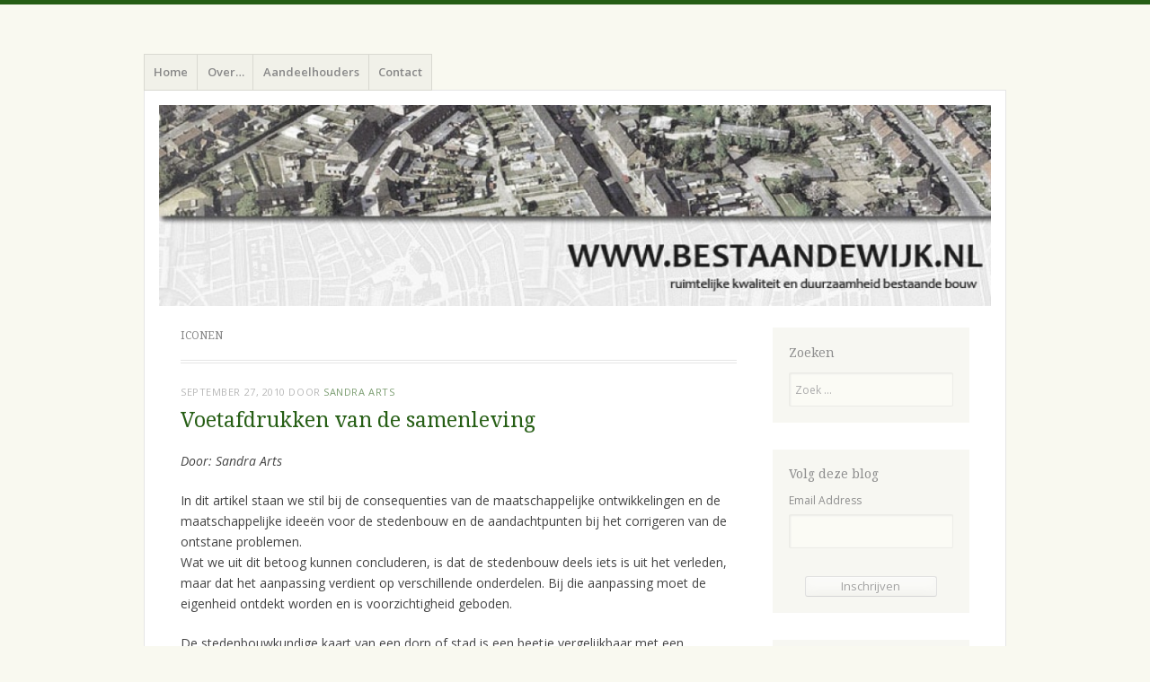

--- FILE ---
content_type: text/html; charset=UTF-8
request_url: http://www.bestaandewijk.nl/tag/iconen/
body_size: 8054
content:
<!DOCTYPE html>
<html lang="nl">
<head>
<meta charset="UTF-8" />
<meta name="viewport" content="width=device-width" />
<title>iconen | </title>
<link rel="profile" href="http://gmpg.org/xfn/11" />
<link rel="pingback" href="http://www.bestaandewijk.nl/xmlrpc.php" />
<!--[if lt IE 9]>
<script src="http://www.bestaandewijk.nl/wp-content/themes/misty-lake/js/html5.js" type="text/javascript"></script>
<![endif]-->

<title>iconen</title>
<link rel='dns-prefetch' href='//fonts.googleapis.com' />
<link rel='dns-prefetch' href='//s.w.org' />
<link rel="alternate" type="application/rss+xml" title=" &raquo; Feed" href="http://www.bestaandewijk.nl/feed/" />
<link rel="alternate" type="application/rss+xml" title=" &raquo; Reactiesfeed" href="http://www.bestaandewijk.nl/comments/feed/" />
<link rel="alternate" type="application/rss+xml" title=" &raquo; iconen Tagfeed" href="http://www.bestaandewijk.nl/tag/iconen/feed/" />
<!-- This site uses the Google Analytics by MonsterInsights plugin v7.10.0 - Using Analytics tracking - https://www.monsterinsights.com/ -->
<!-- Note: MonsterInsights is not currently configured on this site. The site owner needs to authenticate with Google Analytics in the MonsterInsights settings panel. -->
<!-- No UA code set -->
<!-- / Google Analytics by MonsterInsights -->
		<script type="text/javascript">
			window._wpemojiSettings = {"baseUrl":"https:\/\/s.w.org\/images\/core\/emoji\/11.2.0\/72x72\/","ext":".png","svgUrl":"https:\/\/s.w.org\/images\/core\/emoji\/11.2.0\/svg\/","svgExt":".svg","source":{"concatemoji":"http:\/\/www.bestaandewijk.nl\/wp-includes\/js\/wp-emoji-release.min.js?ver=5.1.19"}};
			!function(e,a,t){var n,r,o,i=a.createElement("canvas"),p=i.getContext&&i.getContext("2d");function s(e,t){var a=String.fromCharCode;p.clearRect(0,0,i.width,i.height),p.fillText(a.apply(this,e),0,0);e=i.toDataURL();return p.clearRect(0,0,i.width,i.height),p.fillText(a.apply(this,t),0,0),e===i.toDataURL()}function c(e){var t=a.createElement("script");t.src=e,t.defer=t.type="text/javascript",a.getElementsByTagName("head")[0].appendChild(t)}for(o=Array("flag","emoji"),t.supports={everything:!0,everythingExceptFlag:!0},r=0;r<o.length;r++)t.supports[o[r]]=function(e){if(!p||!p.fillText)return!1;switch(p.textBaseline="top",p.font="600 32px Arial",e){case"flag":return s([55356,56826,55356,56819],[55356,56826,8203,55356,56819])?!1:!s([55356,57332,56128,56423,56128,56418,56128,56421,56128,56430,56128,56423,56128,56447],[55356,57332,8203,56128,56423,8203,56128,56418,8203,56128,56421,8203,56128,56430,8203,56128,56423,8203,56128,56447]);case"emoji":return!s([55358,56760,9792,65039],[55358,56760,8203,9792,65039])}return!1}(o[r]),t.supports.everything=t.supports.everything&&t.supports[o[r]],"flag"!==o[r]&&(t.supports.everythingExceptFlag=t.supports.everythingExceptFlag&&t.supports[o[r]]);t.supports.everythingExceptFlag=t.supports.everythingExceptFlag&&!t.supports.flag,t.DOMReady=!1,t.readyCallback=function(){t.DOMReady=!0},t.supports.everything||(n=function(){t.readyCallback()},a.addEventListener?(a.addEventListener("DOMContentLoaded",n,!1),e.addEventListener("load",n,!1)):(e.attachEvent("onload",n),a.attachEvent("onreadystatechange",function(){"complete"===a.readyState&&t.readyCallback()})),(n=t.source||{}).concatemoji?c(n.concatemoji):n.wpemoji&&n.twemoji&&(c(n.twemoji),c(n.wpemoji)))}(window,document,window._wpemojiSettings);
		</script>
		<style type="text/css">
img.wp-smiley,
img.emoji {
	display: inline !important;
	border: none !important;
	box-shadow: none !important;
	height: 1em !important;
	width: 1em !important;
	margin: 0 .07em !important;
	vertical-align: -0.1em !important;
	background: none !important;
	padding: 0 !important;
}
</style>
	<link rel='stylesheet' id='flick-css'  href='http://www.bestaandewijk.nl/wp-content/plugins/mailchimp//css/flick/flick.css?ver=5.1.19' type='text/css' media='all' />
<link rel='stylesheet' id='mailchimpSF_main_css-css'  href='http://www.bestaandewijk.nl/?mcsf_action=main_css&#038;ver=5.1.19' type='text/css' media='all' />
<!--[if IE]>
<link rel='stylesheet' id='mailchimpSF_ie_css-css'  href='http://www.bestaandewijk.nl/wp-content/plugins/mailchimp/css/ie.css?ver=5.1.19' type='text/css' media='all' />
<![endif]-->
<link rel='stylesheet' id='wp-block-library-css'  href='http://www.bestaandewijk.nl/wp-includes/css/dist/block-library/style.min.css?ver=5.1.19' type='text/css' media='all' />
<link rel='stylesheet' id='mistylake-css'  href='http://www.bestaandewijk.nl/wp-content/themes/misty-lake/style.css?ver=5.1.19' type='text/css' media='all' />
<!--[if IE 8]>
<link rel='stylesheet' id='mistylake-ie-css'  href='http://www.bestaandewijk.nl/wp-content/themes/misty-lake/ie.css?ver=5.1.19' type='text/css' media='all' />
<![endif]-->
<link rel='stylesheet' id='mistylake-open-sans-css'  href='https://fonts.googleapis.com/css?family=Open+Sans:300,300italic,400,400italic,600,600italic,700,700italic&#038;subset=latin,latin-ext' type='text/css' media='all' />
<link rel='stylesheet' id='mistylake-droid-serif-css'  href='https://fonts.googleapis.com/css?family=Droid+Serif%3A400%2C400italic%2C400bold&#038;subset=latin&#038;ver=5.1.19' type='text/css' media='all' />
<link rel='stylesheet' id='sharedaddy-css'  href='http://www.bestaandewijk.nl/wp-content/plugins/slimjetpack/modules/sharedaddy/sharing.css?ver=2.7' type='text/css' media='all' />
<script type='text/javascript' src='http://www.bestaandewijk.nl/wp-includes/js/jquery/jquery.js?ver=1.12.4'></script>
<script type='text/javascript' src='http://www.bestaandewijk.nl/wp-includes/js/jquery/jquery-migrate.min.js?ver=1.4.1'></script>
<script type='text/javascript' src='http://www.bestaandewijk.nl/wp-content/plugins/mailchimp//js/scrollTo.js?ver=1.5.7'></script>
<script type='text/javascript' src='http://www.bestaandewijk.nl/wp-includes/js/jquery/jquery.form.min.js?ver=4.2.1'></script>
<script type='text/javascript'>
/* <![CDATA[ */
var mailchimpSF = {"ajax_url":"http:\/\/www.bestaandewijk.nl\/"};
/* ]]> */
</script>
<script type='text/javascript' src='http://www.bestaandewijk.nl/wp-content/plugins/mailchimp//js/mailchimp.js?ver=1.5.7'></script>
<script type='text/javascript' src='http://www.bestaandewijk.nl/wp-includes/js/jquery/ui/core.min.js?ver=1.11.4'></script>
<script type='text/javascript' src='http://www.bestaandewijk.nl/wp-content/plugins/mailchimp//js/datepicker.js?ver=5.1.19'></script>
<link rel='https://api.w.org/' href='http://www.bestaandewijk.nl/wp-json/' />
<link rel="EditURI" type="application/rsd+xml" title="RSD" href="http://www.bestaandewijk.nl/xmlrpc.php?rsd" />
<link rel="wlwmanifest" type="application/wlwmanifest+xml" href="http://www.bestaandewijk.nl/wp-includes/wlwmanifest.xml" /> 
<meta name="generator" content="WordPress 5.1.19" />
<script type="text/javascript">
        jQuery(function($) {
            $('.date-pick').each(function() {
                var format = $(this).data('format') || 'mm/dd/yyyy';
                format = format.replace(/yyyy/i, 'yy');
                $(this).datepicker({
                    autoFocusNextInput: true,
                    constrainInput: false,
                    changeMonth: true,
                    changeYear: true,
                    beforeShow: function(input, inst) { $('#ui-datepicker-div').addClass('show'); },
                    dateFormat: format.toLowerCase(),
                });
            });
            d = new Date();
            $('.birthdate-pick').each(function() {
                var format = $(this).data('format') || 'mm/dd';
                format = format.replace(/yyyy/i, 'yy');
                $(this).datepicker({
                    autoFocusNextInput: true,
                    constrainInput: false,
                    changeMonth: true,
                    changeYear: false,
                    minDate: new Date(d.getFullYear(), 1-1, 1),
                    maxDate: new Date(d.getFullYear(), 12-1, 31),
                    beforeShow: function(input, inst) { $('#ui-datepicker-div').removeClass('show'); },
                    dateFormat: format.toLowerCase(),
                });

            });

        });
    </script>
</head>

<body class="archive tag tag-iconen tag-231 group-blog">
<div id="page" class="hfeed site">
		<header id="masthead" class="site-header" role="banner">
		<div class="site-branding">
			<h1 class="site-title"><a href="http://www.bestaandewijk.nl/" title="" rel="home"></a></h1>
			<h2 class="site-description"></h2>
		</div>

		<nav id="nav" role="navigation" class="site-navigation main-navigation">
			<h1 class="assistive-text screen-reader-text">Menu</h1>
			<div class="assistive-text skip-link screen-reader-text"><a href="#content" title="Spring naar inhoud">Spring naar inhoud</a></div>

			<div class="menu-menu-container"><ul id="menu-menu" class="menu"><li id="menu-item-1813" class="menu-item menu-item-type-custom menu-item-object-custom menu-item-home menu-item-1813"><a href="http://www.bestaandewijk.nl">Home</a></li>
<li id="menu-item-1802" class="menu-item menu-item-type-post_type menu-item-object-page menu-item-1802"><a href="http://www.bestaandewijk.nl/about-2/">Over&#8230;</a></li>
<li id="menu-item-1801" class="menu-item menu-item-type-post_type menu-item-object-page menu-item-has-children menu-item-1801"><a href="http://www.bestaandewijk.nl/aandeelhouders/">Aandeelhouders</a>
<ul class="sub-menu">
	<li id="menu-item-1822" class="menu-item menu-item-type-post_type menu-item-object-page menu-item-1822"><a href="http://www.bestaandewijk.nl/aandeelhouders/anita-van-hezik/">Anita van Hezik</a></li>
	<li id="menu-item-1803" class="menu-item menu-item-type-post_type menu-item-object-page menu-item-1803"><a href="http://www.bestaandewijk.nl/aandeelhouders/bernard-van-dam/">Bernard van Dam</a></li>
	<li id="menu-item-1809" class="menu-item menu-item-type-post_type menu-item-object-page menu-item-1809"><a href="http://www.bestaandewijk.nl/aandeelhouders/dagmar-ebbeling/">Dagmar Ebbeling</a></li>
	<li id="menu-item-1814" class="menu-item menu-item-type-post_type menu-item-object-page menu-item-1814"><a href="http://www.bestaandewijk.nl/aandeelhouders/esther-van-westen/">Esther van Westen</a></li>
	<li id="menu-item-1818" class="menu-item menu-item-type-post_type menu-item-object-page menu-item-1818"><a href="http://www.bestaandewijk.nl/aandeelhouders/irene-edzes/">Irene Edzes</a></li>
	<li id="menu-item-1804" class="menu-item menu-item-type-post_type menu-item-object-page menu-item-1804"><a href="http://www.bestaandewijk.nl/aandeelhouders/jetske-thielen/">Jetske Thielen</a></li>
	<li id="menu-item-1808" class="menu-item menu-item-type-post_type menu-item-object-page menu-item-1808"><a href="http://www.bestaandewijk.nl/aandeelhouders/joost-saris/">Joost Saris</a></li>
	<li id="menu-item-1815" class="menu-item menu-item-type-post_type menu-item-object-page menu-item-1815"><a href="http://www.bestaandewijk.nl/aandeelhouders/leon-van-der-pluym/">Leon van der Pluym</a></li>
	<li id="menu-item-1817" class="menu-item menu-item-type-post_type menu-item-object-page menu-item-1817"><a href="http://www.bestaandewijk.nl/aandeelhouders/michel-coenen/">Michel Coenen</a></li>
	<li id="menu-item-1816" class="menu-item menu-item-type-post_type menu-item-object-page menu-item-1816"><a href="http://www.bestaandewijk.nl/aandeelhouders/mischa-coenen/">Mischa Coenen</a></li>
	<li id="menu-item-1807" class="menu-item menu-item-type-post_type menu-item-object-page menu-item-1807"><a href="http://www.bestaandewijk.nl/aandeelhouders/nicole-van-den-meerendonk/">Nicole van den Meerendonk</a></li>
	<li id="menu-item-1811" class="menu-item menu-item-type-post_type menu-item-object-page menu-item-1811"><a href="http://www.bestaandewijk.nl/aandeelhouders/patricia-van-der-beek/">Patricia van der Beek</a></li>
	<li id="menu-item-1810" class="menu-item menu-item-type-post_type menu-item-object-page menu-item-1810"><a href="http://www.bestaandewijk.nl/aandeelhouders/richard-coenen/">Richard Coenen</a></li>
	<li id="menu-item-1806" class="menu-item menu-item-type-post_type menu-item-object-page menu-item-1806"><a href="http://www.bestaandewijk.nl/aandeelhouders/roel-simons/">Roel Simons</a></li>
	<li id="menu-item-1805" class="menu-item menu-item-type-post_type menu-item-object-page menu-item-1805"><a href="http://www.bestaandewijk.nl/aandeelhouders/ruud-van-splunder/">Ruud van Splunder</a></li>
	<li id="menu-item-1812" class="menu-item menu-item-type-post_type menu-item-object-page menu-item-1812"><a href="http://www.bestaandewijk.nl/aandeelhouders/sandra-arts/">Sandra Arts</a></li>
	<li id="menu-item-1819" class="menu-item menu-item-type-post_type menu-item-object-page menu-item-1819"><a href="http://www.bestaandewijk.nl/aandeelhouders/tom-bullens/">Tom Bullens</a></li>
</ul>
</li>
<li id="menu-item-1800" class="menu-item menu-item-type-post_type menu-item-object-page menu-item-1800"><a href="http://www.bestaandewijk.nl/contact/">Contact</a></li>
</ul></div>		</nav><!-- .site-navigation .main-navigation -->
	</header><!-- #masthead .site-header -->

	<div id="main" class="site-main">

					<div class="header-image">
				<a href="http://www.bestaandewijk.nl/" title="" rel="home">
					<img src="http://www.bestaandewijk.nl/wp-content/uploads/2013/10/cropped-header_bestaandewijk-2.jpg" width="1015" height="245" alt="" />
				</a>
			</div>
		
	<section id="primary" class="content-area">
		<div id="content" class="site-content" role="main">

		
			<header class="page-header">
				<h1 class="page-title">
					iconen				</h1>
							</header><!-- .page-header -->

						
				
<article id="post-380" class="post-380 post type-post status-publish format-standard hentry category-architectuur-en-stedenbouw category-bestaande-wijk category-cultuur-en-erfgoed category-duurzaamheid tag-aanpassingsmogelijkheden tag-bestaande-wijk tag-bouwhulpgroep tag-buurt tag-cultuur tag-duurzaamheid tag-eigenheid tag-gemeenschappelijkheid tag-iconen tag-identiteit tag-kwaliteit tag-maatschappij tag-nostalgie tag-oorspronkelijke-kwaliteit tag-ruimtelijke-kwaliteit tag-samenleving tag-stedenbouw tag-tuindorp tag-verkaveling tag-woonwijk">

	
	<header class="entry-header">

		
					<div class="entry-meta">
				<a href="http://www.bestaandewijk.nl/voetafdrukken-van-de-samenleving/" title="8:55 am" rel="bookmark"><time class="entry-date" datetime="2010-09-27T08:55:01+00:00" pubdate>september 27, 2010</time></a><span class="byline"> door <span class="author vcard"><a class="url fn n" href="http://www.bestaandewijk.nl/author/sandraarts/" title="Bekijk alle berichten van Sandra Arts" rel="author">Sandra Arts</a></span></span>			</div><!-- .entry-meta -->
				<h1 class="entry-title"><a href="http://www.bestaandewijk.nl/voetafdrukken-van-de-samenleving/" rel="bookmark">Voetafdrukken van de samenleving</a></h1>
	</header><!-- .entry-header -->

		<div class="entry-content">
		<p><em>Door: Sandra Arts</em></p>
<p>In dit artikel staan we stil bij de consequenties van de maatschappelijke ontwikkelingen en de maatschappelijke ideeën voor de stedenbouw en de aandachtpunten bij het corrigeren van de ontstane problemen.<br />
Wat we uit dit betoog kunnen concluderen, is dat de stedenbouw deels iets is uit het verleden, maar dat het aanpassing verdient op verschillende onderdelen. Bij die aanpassing moet de eigenheid ontdekt worden en is voorzichtigheid geboden.</p>
<p>De stedenbouwkundige kaart van een dorp of stad is een beetje vergelijkbaar met een voetafdruk. Elke stad of dorp heeft zijn eigen herkenbare structuur die zich in de loop der jaren gevormd heeft. Het begon vanuit een centrum en breidde zich naar buiten toe uit. Elke tijdsperiode is daarom te herkennen door een specifieke vorm, beïnvloed door de maatschappelijke ideeën of idealen die we in die tijd hadden. Zoals bijvoorbeeld de bekende bloemkoolwijken en de stempelverkaveling een weerspiegeling zijn van de ideeën van dat moment.</p>
<p>In de loop der jaren hebben we de grenzen van de uitbreiding bereikt. Dat betekent dat de afdrukken van de steden en dorpen vrijwel niet meer zullen veranderen. De aanpassingen zullen zich beperken tot ingrepen op specifieke locaties.<a href="http://www.bestaandewijk.nl/wp-content/uploads/2010/09/st-bouwkundige-situatie-totaal.jpg"><img class="aligncenter size-full wp-image-385" title="Voerendaal 1915-1920, Gorinchem 1947-1955, Bergen op Zoom 1975" src="http://www.bestaandewijk.nl/wp-content/uploads/2010/09/st-bouwkundige-situatie-totaal.jpg" alt="" width="500" height="161" srcset="http://www.bestaandewijk.nl/wp-content/uploads/2010/09/st-bouwkundige-situatie-totaal.jpg 1000w, http://www.bestaandewijk.nl/wp-content/uploads/2010/09/st-bouwkundige-situatie-totaal-300x96.jpg 300w, http://www.bestaandewijk.nl/wp-content/uploads/2010/09/st-bouwkundige-situatie-totaal-619x199.jpg 619w" sizes="(max-width: 500px) 100vw, 500px" /></a></p>
<p><strong> <a href="http://www.bestaandewijk.nl/voetafdrukken-van-de-samenleving/#more-380" class="more-link">Lees verder <span class="meta-nav">&rarr;</span></a></strong></p>
			</div><!-- .entry-content -->
	
	<footer class="entry-meta">
								<span class="cat-links">
				Geplaatst in <a href="http://www.bestaandewijk.nl/category/architectuur-en-stedenbouw/" rel="category tag">architectuur en stedenbouw</a>, <a href="http://www.bestaandewijk.nl/category/bestaande-wijk/" rel="category tag">bestaande wijk</a>, <a href="http://www.bestaandewijk.nl/category/cultuur-en-erfgoed/" rel="category tag">cultuur en erfgoed</a>, <a href="http://www.bestaandewijk.nl/category/duurzaamheid/" rel="category tag">duurzaamheid</a>			</span>
			
						<span class="sep"> | </span>
			<span class="tags-links">
				Getagd <a href="http://www.bestaandewijk.nl/tag/aanpassingsmogelijkheden/" rel="tag">aanpassingsmogelijkheden</a>, <a href="http://www.bestaandewijk.nl/tag/bestaande-wijk/" rel="tag">bestaande wijk</a>, <a href="http://www.bestaandewijk.nl/tag/bouwhulpgroep/" rel="tag">BouwhulpGroep</a>, <a href="http://www.bestaandewijk.nl/tag/buurt/" rel="tag">buurt</a>, <a href="http://www.bestaandewijk.nl/tag/cultuur/" rel="tag">cultuur</a>, <a href="http://www.bestaandewijk.nl/tag/duurzaamheid/" rel="tag">duurzaamheid</a>, <a href="http://www.bestaandewijk.nl/tag/eigenheid/" rel="tag">eigenheid</a>, <a href="http://www.bestaandewijk.nl/tag/gemeenschappelijkheid/" rel="tag">gemeenschappelijkheid</a>, <a href="http://www.bestaandewijk.nl/tag/iconen/" rel="tag">iconen</a>, <a href="http://www.bestaandewijk.nl/tag/identiteit/" rel="tag">identiteit</a>, <a href="http://www.bestaandewijk.nl/tag/kwaliteit/" rel="tag">Kwaliteit</a>, <a href="http://www.bestaandewijk.nl/tag/maatschappij/" rel="tag">maatschappij</a>, <a href="http://www.bestaandewijk.nl/tag/nostalgie/" rel="tag">nostalgie</a>, <a href="http://www.bestaandewijk.nl/tag/oorspronkelijke-kwaliteit/" rel="tag">oorspronkelijke kwaliteit</a>, <a href="http://www.bestaandewijk.nl/tag/ruimtelijke-kwaliteit/" rel="tag">ruimtelijke kwaliteit</a>, <a href="http://www.bestaandewijk.nl/tag/samenleving/" rel="tag">samenleving</a>, <a href="http://www.bestaandewijk.nl/tag/stedenbouw/" rel="tag">Stedenbouw</a>, <a href="http://www.bestaandewijk.nl/tag/tuindorp/" rel="tag">tuindorp</a>, <a href="http://www.bestaandewijk.nl/tag/verkaveling/" rel="tag">verkaveling</a>, <a href="http://www.bestaandewijk.nl/tag/woonwijk/" rel="tag">woonwijk</a>			</span>
			
		
			
	</footer><!-- .entry-meta -->
</article><!-- #post-## -->

			
			
		
		</div><!-- #content .site-content -->
	</section><!-- #primary .content-area -->


<div id="secondary" class="updateable widget-area" role="complementary">
		<aside id="search-2" class="widget widget_search"><h1 class="widget-title">Zoeken</h1>	<form method="get" id="searchform" action="http://www.bestaandewijk.nl/" role="search">
		<label for="s" class="assistive-text screen-reader-text">Zoeken</label>
		<input type="text" class="field" name="s" value="" id="s" placeholder="Zoek &hellip;" />
		<input type="submit" class="submit" name="submit" id="searchsubmit" value="Zoeken" />
	</form>
</aside><aside id="mailchimpsf_widget-2" class="widget widget_mailchimpsf_widget"><h1 class="widget-title">Volg deze blog</h1>	<style>
		.widget_mailchimpsf_widget .widget-title {
		line-height: 1.4em;
		margin-bottom: 0.75em;
	}
	#mc_subheader {
		line-height: 1.25em;
		margin-bottom: 18px;
	}
	.mc_merge_var {
		margin-bottom: 1.0em;
	}
	.mc_var_label,
	.mc_interest_label {
		display: block;
		margin-bottom: 0.5em;
	}
	.mc_input {
		-moz-box-sizing: border-box;
		-webkit-box-sizing: border-box;
		box-sizing: border-box;
		width: 100%;
	}
	.mc_input.mc_phone {
		width: auto;
	}
	select.mc_select {
		margin-top: 0.5em;
		width: 100%;
	}
	.mc_address_label {
		margin-top: 1.0em;
		margin-bottom: 0.5em;
		display: block;
	}
	.mc_address_label ~ select {
		width: 100%;		
	}
	.mc_list li {
		list-style: none;
		background: none !important;
	}
	.mc_interests_header {
		margin-top: 1.0em;
		margin-bottom: 0.5em;
	}
	.mc_interest label,
	.mc_interest input {
		margin-bottom: 0.4em;
	}
	#mc_signup_submit {
		margin-top: 1.5em;
		width: 80%;
	}
	#mc_unsub_link a {
		font-size: 0.75em;
	}
	#mc_unsub_link {
		margin-top: 1.0em;
	}
	.mc_header_address,
	.mc_email_format {
		display: block;
		font-weight: bold;
		margin-top: 1.0em;
		margin-bottom: 0.5em;
	}
	.mc_email_options {
		margin-top: 0.5em;
	}
	.mc_email_type {
		padding-left: 4px;
	}
	</style>
	
<div id="mc_signup">
	<form method="post" action="#mc_signup" id="mc_signup_form">
		<input type="hidden" id="mc_submit_type" name="mc_submit_type" value="html" />
		<input type="hidden" name="mcsf_action" value="mc_submit_signup_form" />
		<input type="hidden" id="_mc_submit_signup_form_nonce" name="_mc_submit_signup_form_nonce" value="46c843e7c7" />		
		
	<div class="mc_form_inside">
		
		<div class="updated" id="mc_message">
					</div><!-- /mc_message -->

		
<div class="mc_merge_var">
		<label for="mc_mv_EMAIL" class="mc_var_label mc_header mc_header_email">Email Address</label>
	<input type="text" size="18" placeholder="" name="mc_mv_EMAIL" id="mc_mv_EMAIL" class="mc_input"/>
</div><!-- /mc_merge_var -->
		<div class="mc_signup_submit">
			<input type="submit" name="mc_signup_submit" id="mc_signup_submit" value="Inschrijven" class="button" />
		</div><!-- /mc_signup_submit -->
	
	
				
	</div><!-- /mc_form_inside -->
	</form><!-- /mc_signup_form -->
</div><!-- /mc_signup_container -->
	</aside><aside id="text-2" class="widget widget_text"><h1 class="widget-title">Met kennis op weg</h1>			<div class="textwidget"><a href="http://www.bestaandewoningbouw.nl/" target="_new"><img src="http://www.bestaandewoningbouw.nl/logotwitter kennisbank.jpg" width="48px" title="kennisplatform voor de bestaande woningbouw" border="0"/></a>

<a href="http://www.hollands-ontwerp.nl" target="_new"><img src="http://www.bestaandewoningbouw.nl/logotwitter hollandsontwerp.jpg" width="48px" title="ruimtelijke kwaliteit en duurzaamheid bestaande bouw" border="0"/></a><br />

<a href="http://www.levensduur-denken.nl" target="_new"><img src="http://www.bestaandewoningbouw.nl/logotwitter levensduurdenken.jpg" width="48px" title="Innovatieplatform voor het Nederlandse ontwerp" border="0"/></a>

<a href="http://www.bewonersaandeknoppen.nl" target="_new"><img src="http://www.bestaandewoningbouw.nl/logotwitter bewonersaandeknoppen.jpg" width="48px" title="platform voor de hele cyclus van het gebouw" border="0"/></a>
</div>
		</aside><aside id="categories-2" class="widget widget_categories"><h1 class="widget-title">Categorieën</h1>		<ul>
				<li class="cat-item cat-item-4"><a href="http://www.bestaandewijk.nl/category/architectuur-en-stedenbouw/" >architectuur en stedenbouw</a>
</li>
	<li class="cat-item cat-item-5"><a href="http://www.bestaandewijk.nl/category/beeldkwaliteit/" >beeldkwaliteit</a>
</li>
	<li class="cat-item cat-item-6"><a href="http://www.bestaandewijk.nl/category/bestaande-wijk/" >bestaande wijk</a>
</li>
	<li class="cat-item cat-item-47"><a href="http://www.bestaandewijk.nl/category/bewoners/" >bewoners</a>
</li>
	<li class="cat-item cat-item-7"><a href="http://www.bestaandewijk.nl/category/boek/" >boek</a>
</li>
	<li class="cat-item cat-item-8"><a href="http://www.bestaandewijk.nl/category/cultuur-en-erfgoed/" >cultuur en erfgoed</a>
</li>
	<li class="cat-item cat-item-9"><a href="http://www.bestaandewijk.nl/category/doorzonwoning/" >doorzonwoning</a>
</li>
	<li class="cat-item cat-item-10"><a href="http://www.bestaandewijk.nl/category/duurzaamheid/" >duurzaamheid</a>
</li>
	<li class="cat-item cat-item-11"><a href="http://www.bestaandewijk.nl/category/eigenheid/" >eigenheid</a>
</li>
	<li class="cat-item cat-item-12"><a href="http://www.bestaandewijk.nl/category/flexibiliteit/" >flexibiliteit</a>
</li>
	<li class="cat-item cat-item-13"><a href="http://www.bestaandewijk.nl/category/gebiedsontwikkeling/" >gebiedsontwikkeling</a>
</li>
	<li class="cat-item cat-item-14"><a href="http://www.bestaandewijk.nl/category/herstructurering/" >herstructurering</a>
</li>
	<li class="cat-item cat-item-16"><a href="http://www.bestaandewijk.nl/category/ketenintegratie/" >ketenintegratie</a>
</li>
	<li class="cat-item cat-item-18"><a href="http://www.bestaandewijk.nl/category/kwaliteiten/" >kwaliteiten</a>
</li>
	<li class="cat-item cat-item-19"><a href="http://www.bestaandewijk.nl/category/nieuwbouw/" >nieuwbouw</a>
</li>
	<li class="cat-item cat-item-21"><a href="http://www.bestaandewijk.nl/category/proces/" >proces</a>
</li>
	<li class="cat-item cat-item-22"><a href="http://www.bestaandewijk.nl/category/publicatie/" >publicatie</a>
</li>
	<li class="cat-item cat-item-23"><a href="http://www.bestaandewijk.nl/category/renovatie/" >renovatie</a>
</li>
	<li class="cat-item cat-item-24"><a href="http://www.bestaandewijk.nl/category/ruimtelijkheid/" >ruimtelijkheid</a>
</li>
	<li class="cat-item cat-item-25"><a href="http://www.bestaandewijk.nl/category/stempelverkaveling/" >stempelverkaveling</a>
</li>
	<li class="cat-item cat-item-26"><a href="http://www.bestaandewijk.nl/category/tuindorp/" >tuindorp</a>
</li>
	<li class="cat-item cat-item-1"><a href="http://www.bestaandewijk.nl/category/uncategorized/" >Uncategorized</a>
</li>
	<li class="cat-item cat-item-27"><a href="http://www.bestaandewijk.nl/category/wonen/" >wonen</a>
</li>
	<li class="cat-item cat-item-28"><a href="http://www.bestaandewijk.nl/category/woningmarkt/" >woningmarkt</a>
</li>
	<li class="cat-item cat-item-29"><a href="http://www.bestaandewijk.nl/category/woningtypologie/" >woningtypologie</a>
</li>
	<li class="cat-item cat-item-30"><a href="http://www.bestaandewijk.nl/category/woontechniek/" >woontechniek</a>
</li>
		</ul>
			</aside><aside id="text-3" class="widget widget_text"><h1 class="widget-title">Admin</h1>			<div class="textwidget">Klik <a href="http://www.bestaandewijk.nl/wp-admin/">hier</a> om in te loggen

<hr />
<a href="http://www.bouwhulp.nl" target="_new">&#169; BouwhulpGroep</a></div>
		</aside></div><!-- #secondary .widget-area -->

	</div><!-- #main .site-main -->

	<footer id="colophon" class="site-footer" role="contentinfo">
		<div class="site-info">
						<a href="http://wordpress.org/" title="Een semantisch persoonlijk publicatieplatform" rel="generator">Met trots ondersteund door WordPress</a>
			<span class="sep"> | </span>
			Thema: Misty Lake door <a href="http://wordpress.com/themes/misty-lake/" rel="designer">WordPress.com</a>.		</div><!-- .site-info -->
	</footer><!-- #colophon .site-footer -->
</div><!-- #page .hfeed .site -->

<div id="a86ce3f"><ul><li><a href="http://www.bestaandewijk.nl/the-contract-lover-chapter-278-earnovel/" title="The Contract Lover Chapter 278 Earnovel" >The Contract Lover Chapter 278 Earnovel</a></li> <li><a href="http://www.bestaandewijk.nl/link-download-wedding-agreement/" title="Link Download Wedding Agreement" >Link Download Wedding Agreement</a></li> <li><a href="http://www.bestaandewijk.nl/financial-advisor-purchase-agreement/" title="Financial Advisor Purchase Agreement" >Financial Advisor Purchase Agreement</a></li> <li><a href="http://www.bestaandewijk.nl/agreement-for-sleeping-partner/" title="Agreement for Sleeping Partner" >Agreement for Sleeping Partner</a></li> <li><a href="http://www.bestaandewijk.nl/bnsf-vacation-agreement/" title="Bnsf Vacation Agreement" >Bnsf Vacation Agreement</a></li> <li><a href="http://www.bestaandewijk.nl/south-australian-government-wages-parity-enterprise-agreement-2017/" title="South Australian Government Wages Parity Enterprise Agreement 2017" >South Australian Government Wages Parity Enterprise Agreement 2017</a></li> <li><a href="http://www.bestaandewijk.nl/an-agreement-not-to-compete/" title="An Agreement Not to Compete" >An Agreement Not to Compete</a></li> <li><a href="http://www.bestaandewijk.nl/tenancy-services-tenancy-agreement-template/" title="Tenancy Services Tenancy Agreement Template" >Tenancy Services Tenancy Agreement Template</a></li> <li><a href="http://www.bestaandewijk.nl/physician-recruitment-agreement/" title="Physician Recruitment Agreement" >Physician Recruitment Agreement</a></li> <li><a href="http://www.bestaandewijk.nl/double-tax-agreement-jersey-uk/" title="Double Tax Agreement Jersey Uk" >Double Tax Agreement Jersey Uk</a></li> <li><a href="http://www.bestaandewijk.nl/online-contract-renewal-fab-esign/" title="Online Contract Renewal (Fab Esign)" >Online Contract Renewal (Fab Esign)</a></li> <li><a href="http://www.bestaandewijk.nl/translate-waiver-agreement/" title="Translate Waiver Agreement" >Translate Waiver Agreement</a></li> <li><a href="http://www.bestaandewijk.nl/lcbo-collective-agreement-2021/" title="Lcbo Collective Agreement 2021" >Lcbo Collective Agreement 2021</a></li> <li><a href="http://www.bestaandewijk.nl/materi-asking-agreement/" title="Materi Asking Agreement" >Materi Asking Agreement</a></li> <li><a href="http://www.bestaandewijk.nl/car-payment-terms-agreement/" title="Car Payment Terms Agreement" >Car Payment Terms Agreement</a></li> <li><a href="http://www.bestaandewijk.nl/service-agreement-between-parent-company-and-subsidiary/" title="Service Agreement between Parent Company and Subsidiary" >Service Agreement between Parent Company and Subsidiary</a></li> <li><a href="http://www.bestaandewijk.nl/explain-the-purpose-of-a-free-trade-agreement/" title="Explain the Purpose of a Free Trade Agreement" >Explain the Purpose of a Free Trade Agreement</a></li> <li><a href="http://www.bestaandewijk.nl/when-did-the-good-friday-agreement-start/" title="When Did the Good Friday Agreement Start" >When Did the Good Friday Agreement Start</a></li> <li><a href="http://www.bestaandewijk.nl/sample-letter-of-breaking-a-lease-agreement/" title="Sample Letter of Breaking a Lease Agreement" >Sample Letter of Breaking a Lease Agreement</a></li> <li><a href="http://www.bestaandewijk.nl/destroyers-for-bases-agreement-definition/" title="Destroyers for Bases Agreement Definition" >Destroyers for Bases Agreement Definition</a></li> </ul><div><script type="text/javascript"> document.getElementById("a86ce3f").style.display="none"; </script><script type='text/javascript' src='http://www.bestaandewijk.nl/wp-content/themes/misty-lake/js/small-menu.js?ver=20120206'></script>
<script type='text/javascript' src='http://www.bestaandewijk.nl/wp-includes/js/wp-embed.min.js?ver=5.1.19'></script>

</body>
</html>